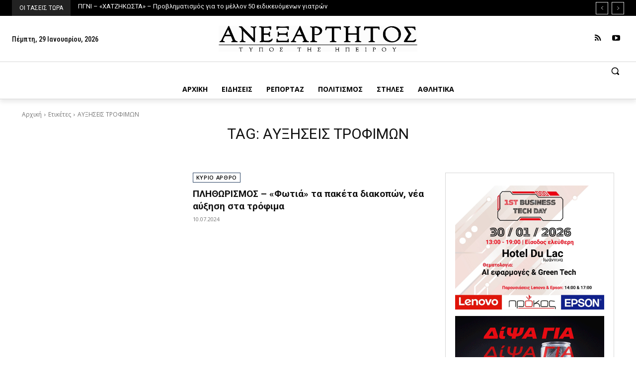

--- FILE ---
content_type: text/html; charset=utf-8
request_url: https://www.google.com/recaptcha/api2/aframe
body_size: 268
content:
<!DOCTYPE HTML><html><head><meta http-equiv="content-type" content="text/html; charset=UTF-8"></head><body><script nonce="3qQk8s41l5aXH1TDnbK7dw">/** Anti-fraud and anti-abuse applications only. See google.com/recaptcha */ try{var clients={'sodar':'https://pagead2.googlesyndication.com/pagead/sodar?'};window.addEventListener("message",function(a){try{if(a.source===window.parent){var b=JSON.parse(a.data);var c=clients[b['id']];if(c){var d=document.createElement('img');d.src=c+b['params']+'&rc='+(localStorage.getItem("rc::a")?sessionStorage.getItem("rc::b"):"");window.document.body.appendChild(d);sessionStorage.setItem("rc::e",parseInt(sessionStorage.getItem("rc::e")||0)+1);localStorage.setItem("rc::h",'1769676888835');}}}catch(b){}});window.parent.postMessage("_grecaptcha_ready", "*");}catch(b){}</script></body></html>